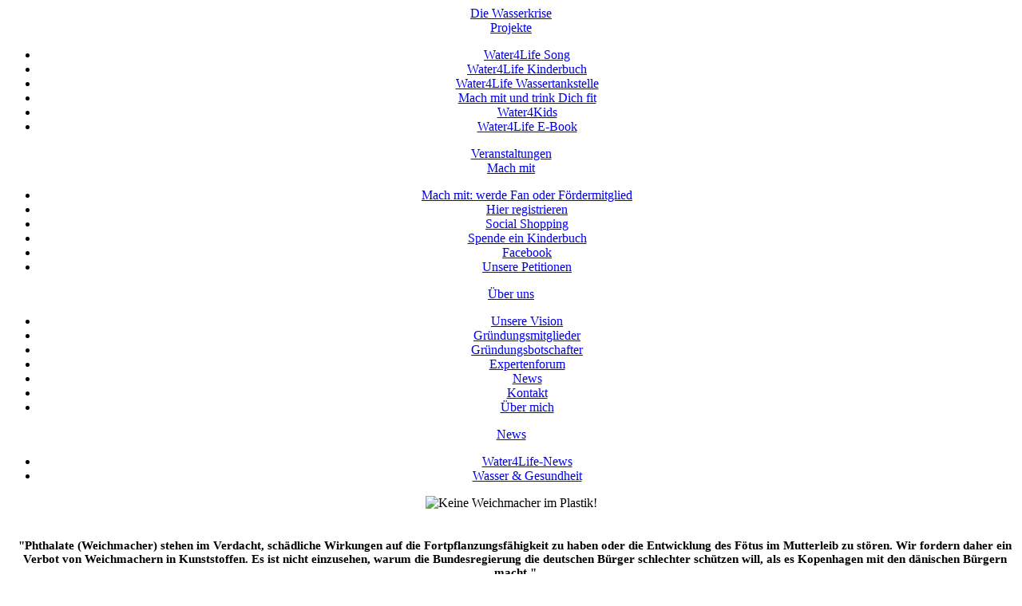

--- FILE ---
content_type: text/html; charset=windows-1252
request_url: https://water4life.info/?mode=petitionen&id=6
body_size: 8613
content:
<!DOCTYPE html PUBLIC "-//W3C//DTD XHTML 1.0 Transitional//EN" "http://www.w3.org/TR/xhtml1/DTD/xhtml1-transitional.dtd">
<html xmlns="http://www.w3.org/1999/xhtml">       
  <head>
    <link href='http://fonts.googleapis.com/css?family=Oswald:400,300,700' rel='stylesheet' type='text/css'>            
    <title>Keine Weichmacher im Plastik!</title> 
    <meta http-equiv="X-UA-Compatible" content="IE=9" />                         
    <meta name="description" content="" />             
    <meta name="keywords" content="" />             
    <meta name="author" content="Steffen Schwiebus" />             
    <meta name="copyright" content="2001,2002,2003,2004,2005,2006,2007,2008 Beck-Media-Group" />             
    <meta name="publisher" content="Steffen Schwiebus" />             
    <meta name="language" content="DE" />               
    <meta name="robots" content="index,follow" />             
    <meta name="audience" content="Alle" />             
    <meta name="revisit-after" content="2 days" />       
    <meta http-equiv="Content-Style-Type" content="text/css" />             
    <meta http-equiv="Content-Type" content="text/html; charset=iso-8859-1" />             
    
    <meta property="og:image" content="http://www.water4life.info/templates/water4life.info/images/titel/sl_plastik1.jpg" />
    <meta property="og:titel" content="Keine Weichmacher im Plastik!" />
    <meta property="og:description" content="&quot;Phthalate (Weichmacher) stehen im Verdacht, schädliche Wirkungen auf die Fortpflanzungsfähigkeit zu haben oder die Entwicklung des Fötus im Mutterleib zu stören. Wir fordern daher ein Verbot von Weichmachern in Kunststoffen. 
Es ist nicht einzusehen, warum die Bundesregierung die deutschen Bürger schlechter schützen will, als es Kopenhagen mit den dänischen Bürgern macht.&quot;
" />
    
    <base href="https://water4life.info/templates//water4life.info/" />                
    <link href="css/style.css" type="text/css" rel="stylesheet" />             
    <link href="css/login_main.css" type="text/css" rel="stylesheet" />                          
    <link href="css/menu_pws1.css" type="text/css" rel="stylesheet" />      
    <link rel="stylesheet" href="css/nivo-slider.css" type="text/css" media="screen" />


    <script src="css/function_check.js" type="text/javascript" language="javascript"></script>           
    <script src="css/ladebalken.js" type="text/javascript" language="javascript"></script>         
    <script src="css/function.js" type="text/javascript" language="javascript"></script>          
    <script src="css/AC_RunActiveContent.js" type="text/javascript" language="javascript"></script>
    <script type="text/javascript">

    var _gaq = _gaq || [];
    _gaq.push(['_setAccount', 'UA-19348743-10']);
    _gaq.push(['_setDomainName', 'water4life.info']);
    _gaq.push(['_trackPageview']);

    (function() {
    var ga = document.createElement('script'); ga.type = 'text/javascript'; ga.async = true;
    ga.src = ('https:' == document.location.protocol ? 'https://ssl' : 'http://www') + '.google-analytics.com/ga.js';
    var s = document.getElementsByTagName('script')[0]; s.parentNode.insertBefore(ga, s);
    })();

    </script>                              
    <!--script src="http://cdn.wibiya.com/Toolbars/dir_0727/Toolbar_727607/Loader_727607.js" type="text/javascript"></script><noscript><a href="http://www.wibiya.com/">Web Toolbar by Wibiya</a></noscript-->   
    <script type="text/javascript" src="scripts/jquery-1.7.1.min.js"></script>    
    <!--script type="text/javascript" src="css/jquery.js"></script -->
    <script type="text/javascript" src="css/jquery.lightbox-0.5.js"></script>
    <link rel="stylesheet" type="text/css" href="css/jquery.lightbox-0.5.css" media="screen" />
    <!-- / fim dos arquivos utilizados pelo jQuery lightBox plugin -->
      
</head>  
<body> 

<div id="fb-root"></div>
<script>(function(d, s, id) {
  var js, fjs = d.getElementsByTagName(s)[0];
  if (d.getElementById(id)) return;
  js = d.createElement(s); js.id = id;
  js.src = "//connect.facebook.net/de_DE/all.js#xfbml=1";
  fjs.parentNode.insertBefore(js, fjs);
}(document, 'script', 'facebook-jssdk'));</script>
   
<!-- // START Ladebalken // -->    
<div id="laden" style="position: absolute; top: 0px; left: 0px; height:100%;width:100%; display: none; z-index:1000;background-color:#FFF;">    </div>    
<div id="anim" style="display:none;position:absolute;top:0px;left:0px;z-index:1001;">        
<img src="img/ladeanimation_small.gif" width="228" height="99" alt="ladebalken" style="margin:3px;" />    
</div>
<!-- NICHT ENTFERNEN - FÜR SHOP -->
       
<!-- ENDE NICHT ENTFERNEN - FÜR SHOP -->

<!-- // ENDE Ladebalken // -->
<div class="bg">
    <div align="center">
        <div class="page">
            <div class="logo">
                <img src="images/design/logo.png" border="0" width="230" height="80" alt="" />
            </div>
            <div class="topmenu">
                <!-- <a href="/index.php?nav_id=1000056&amp;pid=1000056" class="inactive">Über uns</a> |

<a href="/index.php?nav_id=1000045&amp;pid=1000045" class="inactive">Mach mit</a> |

<a href="/index.php?nav_id=1000044&amp;pid=1000044" class="inactive">Projekte</a> |

<a href="/index.php?nav_id=1000046&amp;pid=1000046" class="inactive">Events</a> |

<a href="/index.php?nav_id=1000054&amp;pid=1000054" class="inactive">Downloadbereich</a> |

<a href="/index.php?nav_id=1000047&amp;pid=1000047" class="inactive">Fragen und Antworten</a> |

<a href="/index.php?nav_id=1000055&amp;pid=1000055" class="inactive">Service</a> |

<a href="/index.php?nav_id=1000061&amp;pid=1000061" class="inactive">Sponsoring</a> |

<a href="/index.php?nav_id=1000138&amp;pid=1000138" class="inactive">Wassermangel</a> |

<a href="/index.php?nav_id=1000112&amp;pid=1000112" class="inactive">walk07</a> |

<a href="/index.php?nav_id=1000115&amp;pid=1000115" class="inactive">Projekte Aktuell</a> |

<a href="/index.php?nav_id=1000116&amp;pid=1000116" class="inactive">Projekte Historie</a> |

<a href="/index.php?nav_id=1000117&amp;pid=1000117" class="inactive">Key People</a> |

 -->
                        
             <div class="menu">
                <div class="home">
                    <a href="/">
                        <img src="images/design/home_activ.png" alt="" />
                    </a>
                </div>
                <div class="trenner">
                    <img src="images/design/trenner_top.jpg" alt="" />
                </div>
                <div class="menupunkte">                     
                    <div class="menu1" onmouseover="show_menu('menu1')" onmouseout="hide_menu('menu1')"><a href="/?pid=1000048">Die Wasserkrise</a></div>
 
                    <div class="menu2" onmouseover="show_menu('menu2')" onmouseout="hide_menu('menu2')"><a href="/?pid=1000044">Projekte</a></div>
                        <div style="z-index: 999;" class="menu2_links" id="menu2" onmouseover="show_menu('menu2')" onmouseout="hide_menu('menu2')">
                            <div style="position: absolute; margin-top: -16px;">
                                <img src="images/design/dropdown_pfeil.png" border="0" width="20" height="8" alt="" />    
                            </div>
                            <ul>
                                <li><a href="/?pid=1000198">Water4Life Song</a></li>                           
                                <li><a href="/?pid=1000199">Water4Life Kinderbuch</a></li>                           
                                <!--2017 li><a href="/?pid=1000233">Water4Life Trinkflaschen</a></li-->  
                                <!--2017 li><a href="/?pid=1000269">LifeSaver Bottle</a></li-->  
                                <li><a href="/?pid=1000244">Water4Life Wassertankstelle</a></li>                           
                                <!-- li><a href="/?pid=1000243">Wassertankstellen Liste</a> </li-->                        
                                <li><a href="/?pid=1000270">Mach mit und trink Dich fit</a></li>
                                <!--2017 li><a href="/?pid=1000221">7 Schritte Gesundheitsprogramm</a></li-->
                                 <li><a href="/?pid=1000185">Water4Kids</a></li>
                                 <li><a href="/?pid=1000255">Water4Life E-Book</a></li>
                                <!--2017 li><a href="/?pid=1000249">Walk4Water</a></li-->
                            </ul>                            
                        </div>

                    <!-- 2017 div class="menu3" onmouseover="show_menu('menu3')" onmouseout="hide_menu('menu3')"><a href="/?mode=artikel">Shop</a></div-->
                    <!--
                    <div class="menu4_links" id="menu4" onmouseover="show_menu('menu4')" onmouseout="hide_menu('menu4')">
                        <a href="/?pid=1000063">Expertenforum</a><br />                           
                        <a href="/?pid=1000135">Presseberichte</a><br />                           
                        <a href="/?pid=1000121">Filmbeiträge</a><br />                           
                        <a href="/?pid=1000128">Wasser in Not</a><br />                           
                        <a href="/?pid=1000129">Wasser und Gesundheit</a><br />                           
                        <a href="/?pid=1000122">E-Book: "Your Water"</a><br />                             
                    </div>
                    -->  

                    <!--2017 div class="menu4" onmouseover="show_menu('menu4')" onmouseout="hide_menu('menu4')"><a href="/?mode=termine&amp;pid=1000234">Veranstaltungen</a></div-->
                    
                    <div class="menu4" onmouseover="show_menu('menu4')" onmouseout="hide_menu('menu4')"><a href="/?pid=1000259">Veranstaltungen</a></div>
                    
                    <div class="menu5" onmouseover="show_menu('menu5')" onmouseout="hide_menu('menu5')"><a href="/?pid=1000045">Mach mit</a></div>
                        <div class="menu5_links" id="menu5" onmouseover="show_menu('menu5')" onmouseout="hide_menu('menu5')">
                            <div style="position: absolute; margin-top: -16px;">
                                <img src="images/design/dropdown_pfeil.png" border="0" width="20" height="8" alt="" />    
                            </div>
                            <ul>
                                <li><a href="/?pid=1000117">Mach mit: werde Fan oder Fördermitglied</a></li>                           
                                <li><a href="/?mode=anmeldung_vp">Hier registrieren</a></li>                           
                                <li><a href="/?pid=1000271">Social Shopping</a></li>                           
                                <li><a href="/?pid=1000203">Spende ein Kinderbuch</a></li>                           
                                <!-- li><a href="/?pid=1000204">Geburtstagversprechen</a></li>                           
                                <!-- li><a href="/?pid=1000205">Fundraise</a></li>                           
                                <li><a href="/?pid=1000206">Sprecher anfordern</a></li-->                           
                                <li><a target="blank" href="http://www.facebook.com/Water4Life.Foundation">Facebook</a></li>                             
                                <li><a href="/?mode=petitionen">Unsere Petitionen</a></li>                           
<!--                                <li><a href="/#">Newsletter</a></li>-->
                                <!--<li><a href="/#">Banner</a></li>--> 
                            </ul>                            
                        </div>
                    <div class="menu6" onmouseover="show_menu('menu6')" onmouseout="hide_menu('menu6')"><a href="/?pid=1000056">Über uns</a></div>
                        <div class="menu6_links" id="menu6" onmouseover="show_menu('menu6')" onmouseout="hide_menu('menu6')">
                            <div style="position: absolute; margin-top: -16px;">
                                <img src="images/design/dropdown_pfeil.png" border="0" width="20" height="8" alt="" />    
                            </div>
                            <ul>
                                <li><a href="/?pid=1000207">Unsere Vision</a></li>                          
                                <!-- li><a href="/?pid=1000208">100% Modell</a></li-->                           
                                <li><a href="/?pid=1000209">Gründungsmitglieder</a></li>                           
                                <li><a href="/?pid=1000210">Gründungsbotschafter</a></li>                           
                                <li><a href="/?pid=1000063">Expertenforum</a></li>  
                                <!--li><a href="/?pid=1000061">Projektpartner</a></li-->  
                                <!--                         
                                <li><a href="/?pid=1000210">Vorstandsmitglieder</a></li>
                                                           
                                <li><a href="/?pid=1000135">Presse</a></li>
                                <li style="clear: both;"><a href="/?pid=1000047">FAQ</a></li>-->
                                <li style="clear: both;"><a href="/?mode=news">News</a></li>
                                <li style="clear: both;"><a href="/?mode=kontakt">Kontakt</a></li>
                                <li style="clear: both;"><a href="/?mode=vp_profil">Über mich</a></li>
                            </ul>                           
                        </div>
                    <!--div class="menu1" onmouseover="show_menu('menu1')" onmouseout="hide_menu('menu1')"><a href="/?pid=1000048">Die Wasserkrise</a></div-->
                      <div class="menu7" onmouseover="show_menu('menu7')" onmouseout="hide_menu('menu7')"><a href="/?mode=news">News</a></div>
                        <div class="menu7_links" id="menu7" onmouseover="show_menu('menu7')" onmouseout="hide_menu('menu7')">
                            <div style="position: absolute; margin-top: -16px;">
                                <img src="images/design/dropdown_pfeil.png" border="0" width="20" height="8" alt="" />    
                            </div>
                            <ul>
                                <li><a href="/?mode=news">Water4Life-News</a></li>                          
                                <li><a href="/?pid=1000266">Wasser & Gesundheit</a></li>                           
                            </ul>                           
                            <!--ul>
                                <li><a href="/?mode=news"> News</a></li>                          
                                <li><a href="/?pid=1000266"></a></li>                           
                            </ul-->                           
                      </div>
                    <div class="clear"></div>
                </div>
                <div class="trenner">
                    <img src="images/design/trenner_top.jpg" alt="" />
                </div>
                <div class="login">
                    <a href="/?mode=userlogin">
                        <img src="images/design/login4.png" alt="" />
                    </a>
                </div>
            </div>

            </div>
            
            <div class="inhalt">
                <div class="inhalt_menu">
                
                </div>
                <div class="content">
                    <link href="css/petition.css" type="text/css" rel="stylesheet" />             

<div class="balken_oben"></div>
    <div class="petition_kasten" >
        <div class="kinderbuch_kasten_links" style="width: 620px;" >
                        <img src="http://www.water4life.info/templates/water4life.info/images/titel/sl_plastik1.jpg" title="Keine Weichmacher im Plastik!" /> 
            <!-- img  title="Danke!" src="images/design/fracking2.jpg" alt="Fracking" width="620"  / -->


        </div>
        <div class="top_kasten_rechts" style="margin-left:10px;">
            <div class="h3_xleft" style="color: white;">UNSERE PETITION</div>
            <br />
            <div style="margin:auto; font-size:15px; font-weight: bold;">
           "Phthalate (Weichmacher) stehen im Verdacht, schädliche Wirkungen auf die Fortpflanzungsfähigkeit zu haben oder die Entwicklung des Fötus im Mutterleib zu stören. Wir fordern daher ein Verbot von Weichmachern in Kunststoffen. 
Es ist nicht einzusehen, warum die Bundesregierung die deutschen Bürger schlechter schützen will, als es Kopenhagen mit den dänischen Bürgern macht."

          </div>
            <!--br />Hilf jetzt mit!<img src="images/design/stopfracking3.png" border="0"  height="170" alt="" style="position: absolute; margin-left: 60px; margin-top: -10px;" /-->
    
        </div>
        <div class="clear"></div>
    </div>
        
    <div class="clear"></div>

<!-- AddThis Button BEGIN -->
<div class="addthis_toolbox addthis_default_style addthis_32x32_style" style="margin-left: 350px; margin-top:20px;">
<!--a class="addthis_button_preferred_1"></a-->
<a class="addthis_button_facebook"></a>
<a class="addthis_button_google"></a>
<a class="addthis_button_xing"></a>
<a class="addthis_button_twitter"></a>
<a class="addthis_button_linkedin"></a>
<a class="addthis_button_email"></a>
<a class="addthis_button_compact"></a>
<a class="addthis_counter addthis_bubble_style"></a>
</div>
<script type="text/javascript">var addthis_config = {"data_track_addressbar":true};</script>
<script type="text/javascript" src="//s7.addthis.com/js/300/addthis_widget.js#pubid=powerwater"></script>
<!-- AddThis Button END -->

<p></p>

  <div class="h3_xleft" style="padding: 35px 25px 15px 25px;">Keine Weichmacher im Plastik!</div>

<div class="clear"></div>     
    
<div style="padding: 15px 25px;">   
  
    <!--div style="float: left; width: 640px; border: 0px solid #000; margin-right: 20px;"-->
 <div class="petition_kasten_links">           
        
        <div ><h2>Dänemark verbietet Weichmacher im Plastik</h2><br />
<p>Während die EU das Verbot mehrerer Weichmacher immer wieder aufgeschoben hat, wurde die dänische Regierung jetzt aktiv und hat einige der sogenannten Phthalate ab Herbst verboten.</p><p><b>Video: Unfruchtbar durch Weichmacher</b><iframe width="640" height="360" src="http://www.youtube.com/embed/fOgSVF3Thw0?rel=0" frameborder="0" allowfullscreen></iframe></p><br />
<p>Diese Stoffe haben <b>hormonähnliche Eigenschaften</b> und können z.B. <b>schädliche Wirkungen auf die Fortpflanzungsfähigkeit</b> haben oder die Entwicklung des Fötus im Mutterleib stören.<br />
Außerdem werden sie mit der Entstehung von <b>Diabetes</b> in Verbindung gebracht.</p><p>Sie kommen bis heute als Weichmacher z.B. in Kunststoffprodukten wie Zahnbürsten, Wachstüchern, Duschvorhängen, Kinderspielzeug, Tapeten, Verpackungen  oder Fußbodenbelägen vor.<br />„Wir warten jetzt nicht mehr auf die EU“, erklärte die sozialistische dänische Umweltministerin Ida Auken in der vergangenen Woche: „Unsere Bürger sollen sicher sein, dass sie keine Produkte im Handel finden, die für sie oder ihre Kinder gesundheitsschädlich sein könnten“, so die Ministerin. </p><br />
Die Gefährlichkeit dieser Stoffe wurde schon mehrfach untersucht: <br />
<a href="http://www.taz.de/Studie-ueber-Gift-in-Saeuglingsnahrung/!89417/" target = "_blank">Chemie-Cocktail aus der Babyflasche</a><br />
<br />
Weitere Infos zu Weichmachern z.B. <a href="http://www.vis.bayern.de/produktsicherheit/technik_chemie_basis/gefahrstoffe/phthalate.htm" target="_blank">hier</a><br />
<p><b>Video: Kein Mineralwasser in PET-Flaschen  </b><iframe width="640" height="360" src="http://www.youtube.com/embed/yr61yTdzWv8?rel=0" frameborder="0" allowfullscreen></iframe></p><p>Dem von der EU-Kommission bereits angedrohten Schritt eines Vertragsverletzungsverfahrens sehe sie mit Gelassenheit entgegen: Die EU könne ihren Mitgliedsländern nicht verbieten, ihre Bürger zu schützen, vor allem dann nicht, wenn sie es nicht geschafft habe, eigene Regeln zu entwickeln. <br />
Die EU glänzt hier mit Untätigkeit. Und das seit Jahren. Sie will nun im nächsten Frühjahr entscheiden.<br /><br />
<iframe width="640" height="360" src="http://www.youtube.com/embed/gScEjQSZaL8?rel=0" frameborder="0" allowfullscreen></iframe><br />
<br />
Doch die dänische Umweltministerin rechnet  auch danach noch mit drei bis vier Jahren, die vergehen müssen, bis ein entsprechendes EU-weites Verbot in Kraft tritt: „Es gibt eine starke Chemielobby in Brüssel, und die wird versuchen, das auf die lange Bank zu schieben“, kritisiert sie. Dabei gibt es bereits als ungefährlicher geltende Ersatzstoffe, so dass ein schnelles Verbot der hier infrage stehenden als besonders gefährlich angesehenen Phthalate unproblematisch wäre. Drei von ihnen – DEHP, DBP und BPP – sind auf EU-Ebene auch schon seit 2006 in Spielzeug und Babyartikeln verboten. </p><br />
<img src="images/plastikworld1.jpg" border="0"  width="620" style="float:left; margin:15px 10px 5px 0px;"/><br />
        <div class="clear"></div><br />
<p>Den dänischen Alleingang begrüßt der Kopenhagener Reproduktionsforscher Niels Erik Skakkebæk: Es gebe zwar keine absolute Sicherheit, ob die kräftig gefallene Spermienqualität dänischer Männer auf Einwirkung von Phthalten zurückzuführen sei, doch solle das Vorsorgeprinzip gelten. </p><p>Der Bund für Umwelt und Naturschutz Deutschland (BUND) fordert nun auch ein Verbot in Deutschland. „Es ist nicht einzusehen, warum die Bundesregierung die deutschen Bürger schlechter schützen will, als es Kopenhagen mit den dänischen Bürgern macht“, sagt Sarah Häuser, Chemikalienexpertin der Organisation. Bei den von Dänemark verbotenen Phthalaten handele es sich um genau diejenigen, die der BUND im vergangenen Jahr in teilweise hohen Konzentrationen in Kitas nachgewiesen habe.</p><br />
</div><br />
    

            <table cellpadding="0" cellspacing="0" width="640" style="border: 1px solid #990000">
                <tr>
                    <td width="7%" bgcolor="#990000" style="color: #990000">.</td>
                    <td width="93%" bgcolor="#efefef" style="color: #efefef">.</td>
                </tr>
            </table>
           346 von 5000 Unterschriften bereits erreicht!



  </div>
    <div style="float: left; width: 240px; ">
    
        
        
        <div class="clear"></div>   
        <div style="float: left; text-align:center; width: 240px; border: 0px solid #000; margin-top: 40px;" class="gruender_kasten" > 
            
            <h2>Ziel 5000 Unterschriften</h2>
            
            <table cellpadding="0" cellspacing="0" width="240" style="border: 1px solid #990000">
                <tr>
                    <td width="7%" bgcolor="#990000" style="color: #990000">.</td>
                    <td width="93%" bgcolor="#efefef" style="color: #efefef">.</td>
                </tr>
            </table>
            erreicht: 346 Unterschriften
            <br><br>
            <h2>Hilf mit - teile diese Seite!</h2>
            <img src="images/design/fb.png" onclick="window.open('http://www.facebook.com/sharer/sharer.php?u=http://water4life.info/?ts=1768967895%26mode=petitionen%26id=6%26pid=0%26r=', 'FaceBook', 'width=400,height=200,');" style="cursor: pointer;" border="0" width="41" height="41" alt="" />
            <img src="images/design/twitter.png" onclick="window.open('https://twitter.com/intent/tweet?original_referer=http://water4life.info/?ts=1768967895%26mode=petitionen%26id=6%26pid=0%26r=&source=tweetbutton&text=Water4Life Keine Weichmacher im Plastik!&url=http://water4life.info/?ts=1768967895%26mode=petitionen%26id=6%26pid=0%26r=', 'Twitter', 'width=400,height=350,');" style="cursor: pointer;" border="0" width="42" height="41" alt="" />
            <br>
            <input type="text" name="permalink" value="http://water4life.info/?ts=1768967895&mode=petitionen&id=6&pid=0&r=" />
        </div>
        <div class="clear"></div>   
        <br>
        
    
    
        <!--div style="float: left; text-align:center; width: 260px; border: 0px solid #000; margin-top: 40px; padding-right:20px;" class="gruender_kasten">
        <div style ="">
             <h2>Unsere Petition:</h2>
           "Phthalate (Weichmacher) stehen im Verdacht, schädliche Wirkungen auf die Fortpflanzungsfähigkeit zu haben oder die Entwicklung des Fötus im Mutterleib zu stören. Wir fordern daher ein Verbot von Weichmachern in Kunststoffen. 
Es ist nicht einzusehen, warum die Bundesregierung die deutschen Bürger schlechter schützen will, als es Kopenhagen mit den dänischen Bürgern macht."

        </div>
        <div class="clear"></div>   
        <br>
        </div-->
        
        <div class="clear"></div>   
        <div style="float: left; width: 240px; margin-top:20px; border: 0px solid #000; " class="gruender_kasten"> 
            <h2>Teilnahme / Abstimmen</h2>
            Bitte fülle dieses Formular aus und schicke es ab! <br />
            * Pflichtfelder 
            
            <form method="post" action="">
            <input type="hidden" name="id" value="6" />
                
                <table cellpadding="2" cellspacing="2" border="0">
                    <tr>
                        <td>Vorname*</td>
                        <td><input type="text" name="vorname" value="" /></td>
                    </tr>
                    <tr>
                        <td>Nachname*</td>
                        <td><input type="text" name="name" value="" /></td>
                    </tr>
                    <tr>
                        <td>Email*</td>
                        <td><input type="text" name="email" value="" /></td>
                    </tr>
                    <tr>
                        <td>Stadt*</td>
                        <td><input type="text" name="stadt" value="" /></td>
                    </tr>
                    <tr>
                        <td>Spitzname</td>
                        <td><input type="text" name="username" value="" /></td>
                    </tr>
                    <tr>
                        <td>Kommentar</td>
                        <td><input type="text" name="kommentar" value="Ich unterst&uuml;tze diese Petition." /></td>
                    </tr>
                    <tr>
                        <td colspan="2">
                        <br /><strong>Achtung - Um Deine Teilnahme an der Petition best&auml;tigen zu k&ouml;nnen muss die Emailadresse g&uuml;ltig sein. </strong><br /><br />
                        </td>
                    </tr>
                    <tr>
                        <td colspan="2">
                            <input type="checkbox" name="agb" value="JA" />
                            <a style="cursor:pointer;" onclick="window.open('http://water4life.info/_downloads/datenschutz.html', '', 'width=650,height=600,scrollbars=yes')">
                            Water4Life schützt Ihre persönlichen Daten und wird Sie über diese und ähnliche Kampagnen auf dem Laufenden halten.<br />
                            </a>
                        </td>
                    </tr>
                    <tr>
                        <td colspan="2"><input type="submit" name="btn_save" value="Petition SENDEN" style="margin-top:25px 0;"/></td>
                    </tr>
                </table>
            </form>
        </div>
        
        <div class="clear"></div>   
        <br>
        <div class="clear"></div>   
        
        <div style="float: left; width: 240px; border: 0px solid #000;" class="gruender_kasten">  
            <h2>Letzte Unterschriften</h2>
            <div>
                <div>
    <i><b>Roswitha Meier - 66839 Schmelz</b> <br>
    Ich unterstütze diese Petition.</i>
</div>
<br><div>
    <i><b>Mel  - Karlsruhe</b> <br>
    Ich unterstütze diese Petition.</i>
</div>
<br><div>
    <i><b>Rene  - Aalen</b> <br>
    Ich unterstütze diese Petition.</i>
</div>
<br><div>
    <i><b>Eva Burger - Leutenbach</b> <br>
    Ich unterstütze diese Petition.</i>
</div>
<br><div>
    <i><b>InKa  - Wedel</b> <br>
    Ich unterstütze diese Petition.</i>
</div>
<br><div>
    <i><b>helgatrinktguteswasser  - Glonn</b> <br>
    Ich unterstütze diese Petition.</i>
</div>
<br><div>
    <i><b>Hildegard Bals - Dinslaken</b> <br>
    Ich unterstütze diese Petition.</i>
</div>
<br><div>
    <i><b>Sabine Mardaus - Chemnitz</b> <br>
    Ich unterstütze diese Petition.</i>
</div>
<br><div>
    <i><b>Mo  - 74722 Buchen</b> <br>
    Ich unterstütze diese Petition!!!</i>
</div>
<br><div>
    <i><b>Ramona Albers - Esslingen</b> <br>
    Ich unterstütze diese Petition.</i>
</div>
<br><div>
    <i><b>Susana Rodriguez Sanchez - Siegen</b> <br>
    Ich unterstütze diese Petition.</i>
</div>
<br><div>
    <i><b>waterworld  - Fulda</b> <br>
    Ich unterstütze diese Petition.</i>
</div>
<br><div>
    <i><b>Holger Beck - Memmelsdorf</b> <br>
    Ich unterstütze diese Petition.</i>
</div>
<br><div>
    <i><b>Nadine Mennel - Stuttgart</b> <br>
    Ich unterstütze diese Petition.</i>
</div>
<br><div>
    <i><b>Sibylle Schweizer - Malvik</b> <br>
    Ich unterstütze diese Petition.</i>
</div>
<br><div>
    <i><b>Zorica  Lasic  - Bad Honnef</b> <br>
    Ich unterstütze diese Petition.</i>
</div>
<br><div>
    <i><b>Birgit Heinsohn - Steinfurt</b> <br>
    Ich unterstütze diese Petition.</i>
</div>
<br><div>
    <i><b>Annekarin Pagel - Winterlingen</b> <br>
    Ich unterstütze diese Petition.</i>
</div>
<br><div>
    <i><b>petra albrecht - hamburg</b> <br>
    Ich unterstütze diese Petition.</i>
</div>
<br><div>
    <i><b>Eva  - Hausham</b> <br>
    Ich unterstütze diese Petition.</i>
</div>
<br>
            </div>
            <div class="clear"></div> 
        </div>


        
        <div class="clear"></div> 
    </xxdiv>
    <!-- ENDE linke Seite -->
</div>
</div>

<div class="clear"></div> 




<!--
<div style="width:640px; padding: 15px; margin-right:20px; float:left;">
    <h1>Keine Weichmacher im Plastik!</h1>
    <div ><h2>Dänemark verbietet Weichmacher im Plastik</h2><br />
<p>Während die EU das Verbot mehrerer Weichmacher immer wieder aufgeschoben hat, wurde die dänische Regierung jetzt aktiv und hat einige der sogenannten Phthalate ab Herbst verboten.</p><p><b>Video: Unfruchtbar durch Weichmacher</b><iframe width="640" height="360" src="http://www.youtube.com/embed/fOgSVF3Thw0?rel=0" frameborder="0" allowfullscreen></iframe></p><br />
<p>Diese Stoffe haben <b>hormonähnliche Eigenschaften</b> und können z.B. <b>schädliche Wirkungen auf die Fortpflanzungsfähigkeit</b> haben oder die Entwicklung des Fötus im Mutterleib stören.<br />
Außerdem werden sie mit der Entstehung von <b>Diabetes</b> in Verbindung gebracht.</p><p>Sie kommen bis heute als Weichmacher z.B. in Kunststoffprodukten wie Zahnbürsten, Wachstüchern, Duschvorhängen, Kinderspielzeug, Tapeten, Verpackungen  oder Fußbodenbelägen vor.<br />„Wir warten jetzt nicht mehr auf die EU“, erklärte die sozialistische dänische Umweltministerin Ida Auken in der vergangenen Woche: „Unsere Bürger sollen sicher sein, dass sie keine Produkte im Handel finden, die für sie oder ihre Kinder gesundheitsschädlich sein könnten“, so die Ministerin. </p><br />
Die Gefährlichkeit dieser Stoffe wurde schon mehrfach untersucht: <br />
<a href="http://www.taz.de/Studie-ueber-Gift-in-Saeuglingsnahrung/!89417/" target = "_blank">Chemie-Cocktail aus der Babyflasche</a><br />
<br />
Weitere Infos zu Weichmachern z.B. <a href="http://www.vis.bayern.de/produktsicherheit/technik_chemie_basis/gefahrstoffe/phthalate.htm" target="_blank">hier</a><br />
<p><b>Video: Kein Mineralwasser in PET-Flaschen  </b><iframe width="640" height="360" src="http://www.youtube.com/embed/yr61yTdzWv8?rel=0" frameborder="0" allowfullscreen></iframe></p><p>Dem von der EU-Kommission bereits angedrohten Schritt eines Vertragsverletzungsverfahrens sehe sie mit Gelassenheit entgegen: Die EU könne ihren Mitgliedsländern nicht verbieten, ihre Bürger zu schützen, vor allem dann nicht, wenn sie es nicht geschafft habe, eigene Regeln zu entwickeln. <br />
Die EU glänzt hier mit Untätigkeit. Und das seit Jahren. Sie will nun im nächsten Frühjahr entscheiden.<br /><br />
<iframe width="640" height="360" src="http://www.youtube.com/embed/gScEjQSZaL8?rel=0" frameborder="0" allowfullscreen></iframe><br />
<br />
Doch die dänische Umweltministerin rechnet  auch danach noch mit drei bis vier Jahren, die vergehen müssen, bis ein entsprechendes EU-weites Verbot in Kraft tritt: „Es gibt eine starke Chemielobby in Brüssel, und die wird versuchen, das auf die lange Bank zu schieben“, kritisiert sie. Dabei gibt es bereits als ungefährlicher geltende Ersatzstoffe, so dass ein schnelles Verbot der hier infrage stehenden als besonders gefährlich angesehenen Phthalate unproblematisch wäre. Drei von ihnen – DEHP, DBP und BPP – sind auf EU-Ebene auch schon seit 2006 in Spielzeug und Babyartikeln verboten. </p><br />
<img src="images/plastikworld1.jpg" border="0"  width="620" style="float:left; margin:15px 10px 5px 0px;"/><br />
        <div class="clear"></div><br />
<p>Den dänischen Alleingang begrüßt der Kopenhagener Reproduktionsforscher Niels Erik Skakkebæk: Es gebe zwar keine absolute Sicherheit, ob die kräftig gefallene Spermienqualität dänischer Männer auf Einwirkung von Phthalten zurückzuführen sei, doch solle das Vorsorgeprinzip gelten. </p><p>Der Bund für Umwelt und Naturschutz Deutschland (BUND) fordert nun auch ein Verbot in Deutschland. „Es ist nicht einzusehen, warum die Bundesregierung die deutschen Bürger schlechter schützen will, als es Kopenhagen mit den dänischen Bürgern macht“, sagt Sarah Häuser, Chemikalienexpertin der Organisation. Bei den von Dänemark verbotenen Phthalaten handele es sich um genau diejenigen, die der BUND im vergangenen Jahr in teilweise hohen Konzentrationen in Kitas nachgewiesen habe.</p><br />
</div><br />

<br><br>

</div>


<div class="right_c">
        <div class="top_kasten_rechts2" style="margin-left:0px;">
            <div class="h3_xleft" style="color: white;">Keine Weichmacher im Plastik!</div>
            <br /><br />
            Mach auch Du mit!
            <br />
            <br />
            <b>Teilnehmer bisher: </b><br />
            <span class="whitefett">346 </span>
            <br />
            <b>Unser Ziel: <br /> 
            <span class="whitefett">5000</span>
            </b>
            <br />
            Unterstütze mit Deiner Teilnahme diese Aktion!
            <br />
        </div>
        
        <div style="margin-left:5px; float:left;">
 
            <a href="/?mode=petitionen&id=6#go">
            <img  title="Jetzt teilnehmen!" src="images/design/btn_teilnehmen2.jpg" alt="Teilnehmen" width="244"  />
            </a>
        </div>
</div>
<div class="clear"></div>



<a name="go"></a>
<div style="width:800px; padding: 15px; float:left;">

    <iframe width="560" height="315" src="http://www.youtube.com//embed/3xCp2k1gxRc" frameborder="0" allowfullscreen></iframe><br>
    <img src="http://www.water4life.info/templates/water4life.info/images/titel/sl_plastik1.jpg" title="Keine Weichmacher im Plastik!" /><br>
    <h2>Teilnahme / Abstimmen</h2>
    Bitte fülle dieses Formular aus und schicke es ab! <br />
    * Pflichtfelder 
    
    <form method="post" action="">
    <input type="hidden" name="id" value="6" />
        
        <table cellpadding="2" cellspacing="2" border="0">
            <tr>
                <td>Vorname*</td>
                <td><input type="text" name="vorname" value="" /></td>
            </tr>
            <tr>
                <td>Nachname*</td>
                <td><input type="text" name="name" value="" /></td>
            </tr>
            <tr>
                <td>Email*</td>
                <td><input type="text" name="email" value="" /></td>
            </tr>
            <tr>
                <td>Stadt*</td>
                <td><input type="text" name="stadt" value="" /></td>
            </tr>
            <tr>
                <td>Spitzname</td>
                <td><input type="text" name="username" value="" /></td>
            </tr>
            <tr>
                <td>Kommentar</td>
                <td><input type="text" name="kommentar" value="Ich unterst&uuml;tze diese Petition." /></td>
            </tr>
            <tr>
                <td colspan="2">
                <br /><strong>Achtung - Um Deine Unterschrift best&auml;tigen zu k&ouml;nnen muss die Emailadresse g&uuml;ltig sein. </strong><br /><br />
                </td>
            </tr>
            <tr>
                <td colspan="2">
                    <input type="checkbox" name="agb" value="JA" />
                    <a style="cursor:pointer;" onclick="window.open('http://water4life.info/_downloads/datenschutz.html', '', 'width=650,height=600,scrollbars=yes')">
                    Water4Life schützt Ihre persönlichen Daten und wird Sie über diese und ähnliche Kampagnen auf dem Laufenden halten.<br />
                    </a>
                </td>
            </tr>
            <tr>
                <td colspan="2"><input type="submit" name="btn_save" value="Petition abschicken" style="margin-top:25px 0;"/></td>
            </tr>
        </table>
    </form>

    <h2>Letzte Unterschriften</h2>
    <div>
        <div>
    <i><b>Roswitha Meier - 66839 Schmelz</b> <br>
    Ich unterstütze diese Petition.</i>
</div>
<br><div>
    <i><b>Mel  - Karlsruhe</b> <br>
    Ich unterstütze diese Petition.</i>
</div>
<br><div>
    <i><b>Rene  - Aalen</b> <br>
    Ich unterstütze diese Petition.</i>
</div>
<br><div>
    <i><b>Eva Burger - Leutenbach</b> <br>
    Ich unterstütze diese Petition.</i>
</div>
<br><div>
    <i><b>InKa  - Wedel</b> <br>
    Ich unterstütze diese Petition.</i>
</div>
<br><div>
    <i><b>helgatrinktguteswasser  - Glonn</b> <br>
    Ich unterstütze diese Petition.</i>
</div>
<br><div>
    <i><b>Hildegard Bals - Dinslaken</b> <br>
    Ich unterstütze diese Petition.</i>
</div>
<br><div>
    <i><b>Sabine Mardaus - Chemnitz</b> <br>
    Ich unterstütze diese Petition.</i>
</div>
<br><div>
    <i><b>Mo  - 74722 Buchen</b> <br>
    Ich unterstütze diese Petition!!!</i>
</div>
<br><div>
    <i><b>Ramona Albers - Esslingen</b> <br>
    Ich unterstütze diese Petition.</i>
</div>
<br><div>
    <i><b>Susana Rodriguez Sanchez - Siegen</b> <br>
    Ich unterstütze diese Petition.</i>
</div>
<br><div>
    <i><b>waterworld  - Fulda</b> <br>
    Ich unterstütze diese Petition.</i>
</div>
<br><div>
    <i><b>Holger Beck - Memmelsdorf</b> <br>
    Ich unterstütze diese Petition.</i>
</div>
<br><div>
    <i><b>Nadine Mennel - Stuttgart</b> <br>
    Ich unterstütze diese Petition.</i>
</div>
<br><div>
    <i><b>Sibylle Schweizer - Malvik</b> <br>
    Ich unterstütze diese Petition.</i>
</div>
<br><div>
    <i><b>Zorica  Lasic  - Bad Honnef</b> <br>
    Ich unterstütze diese Petition.</i>
</div>
<br><div>
    <i><b>Birgit Heinsohn - Steinfurt</b> <br>
    Ich unterstütze diese Petition.</i>
</div>
<br><div>
    <i><b>Annekarin Pagel - Winterlingen</b> <br>
    Ich unterstütze diese Petition.</i>
</div>
<br><div>
    <i><b>petra albrecht - hamburg</b> <br>
    Ich unterstütze diese Petition.</i>
</div>
<br><div>
    <i><b>Eva  - Hausham</b> <br>
    Ich unterstütze diese Petition.</i>
</div>
<br>
    </div>
</div>
<div class="clear"></div>


-->
                </div>
            </div>
            <div class="footer">
                <div class="footer_hr_links">
                    <img src="images/design/line_footer.gif" border="0" width="400" height="1" alt="" />
                </div>
                <div class="footer_hr_mitte">
                    <h4>Water4Life </h4>
                </div>
                <div class="footer_hr_rechts">
                    <img src="images/design/line_footer.gif" border="0" width="400" height="1" alt="" />
                </div>
                <div class="clear"></div>
                
                <div class="footer1"><a href="http://wasser-wissen.org/" target="_blank"><img src="images/design/blog.png" border="0" width="121" height="128" alt="" /></a></div>
                <div class="footer2"><img src="images/design/line_vertikal.gif" border="0" width="1" height="115" alt="" /></div>
                <div class="footer3">
                    <b>Folge uns</b><br />
                    <br />
                    <img src="images/design/fb.png" onclick="window.open('http://www.facebook.com/sharer/sharer.php?u=http://water4life.info/?ts=1768967895%26mode=petitionen%26id=6%26pid=0%26r=', 'FaceBook', 'width=400,height=200,');" style="cursor: pointer;" border="0" width="41" height="41" alt="" />
                    <img src="images/design/twitter.png" onclick="window.open('https://twitter.com/intent/tweet?original_referer=http://water4life.info/?ts=1768967895%26mode=petitionen%26id=6%26pid=0%26r=&source=tweetbutton&text=Water4Life Keine Weichmacher im Plastik!&url=http://water4life.info/?ts=1768967895%26mode=petitionen%26id=6%26pid=0%26r=', 'Twitter', 'width=400,height=350,');" style="cursor: pointer;" border="0" width="42" height="41" alt="" />
                    <img src="images/design/xing.png" border="0" width="42" height="41" alt="" />
                    <br />
                </div>
                <div class="footer4"><img src="images/design/line_vertikal.gif" border="0" width="1" height="115" alt="" /></div>
                <div class="footer5">
                    <!--<b>Kontakt</b><br />
                    <br />
                    -->
                    <a href="/?mode=kontakt">Kontakt</a><br />
                </div>
                <div class="footer6"><img src="images/design/line_vertikal.gif" border="0" width="1" height="115" alt="" /></div>
                <div class="footer7">
                    <!--
                    <b>Impressum</b><br />
                    <br />
                    -->
                    <a href="/?pid=1000064">Impressum</a><br />
                    <a href="/?pid=1000085">Datenschutzerklärung</a><br />
                </div>
                <div class="footer8"><img src="images/design/line_vertikal.gif" border="0" width="1" height="115" alt="" /></div>
                <div class="footer9">
                    <div class="fb-like" data-href="http://water4life.info" data-send="true" data-layout="box_count" data-width="80" data-show-faces="true" data-font="arial" data-color="#000000"></div>
                    <br />
                    <br />
                    <a href="https://twitter.com/share" class="twitter-share-button" data-url="http://www.water4life.info" data-text="Werde Fan und hilf der Gesellschafft" data-lang="de" data-size="large">Twittern</a>
                    <script>!function(d,s,id){var js,fjs=d.getElementsByTagName(s)[0];if(!d.getElementById(id)){js=d.createElement(s);js.id=id;js.src="//platform.twitter.com/widgets.js";fjs.parentNode.insertBefore(js,fjs);}}(document,"script","twitter-wjs");</script>    
                </div>
                <div class="clear"></div>
            </div>
        </div>
    </div>
</div>
</body>
</html>